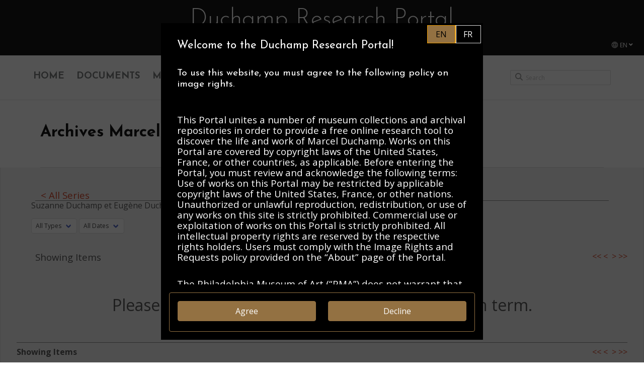

--- FILE ---
content_type: text/html
request_url: https://www.duchamparchives.org/amd/archive/collection/archives-marcel-duchamp/Photo_AlbumSD1_no.030/index.html
body_size: 13320
content:


<!DOCTYPE html>
<html class="no-js" xml:lang="en" lang="en">

<head>
  <meta charset="utf-8">
  <meta http-equiv="x-ua-compatible" content="ie=edge">
  <title>
    Archives Marcel Duchamp | 
Duchamp Research Portal</title>
  <meta name="description" content="">
  <meta name="viewport" content="width=device-width, initial-scale=1, shrink-to-fit=no">
  <meta name="version" content="1.0">

  <script async src="https://www.clarity.ms/tag/broyokccd9"></script>
  <script type="text/javascript"> 
    (
      function(c,l,a,r,i,t,y){ 
        c[a]=c[a]||function(){(c[a].q=c[a].q||[]).push(arguments)}; 
   })(window, document, "clarity", "script", "broyokccd9"); </script>

  <script>
const noneLanguage = 'en';

const localizedStrings = {
  
  'Duchamp Research Portal' : {
    'en': 'Duchamp Research Portal',
    'fr': 'Portail de Recherche Duchamp'
  },
  'museum object': {
    'en': 'museum object',
    'fr': 'collection du musée'
  },
  'document': {
    'en': 'document',
    'fr': 'document'
  },
  'Showing': {
    'en': 'Showing',
    'fr': 'Affichage'
  },
  'of': {
    'en': 'of',
    'fr': 'sur'
  },
  'results': {
    'en': 'results',
    'fr': 'des résultats'
  },
  'Items': {
    'en': 'Items',
    'fr': 'Items'
  },
  'View All': {
    'en': 'View All',
    'fr': 'Tous'
  },
  'Page': {
    'en': 'Page',
    'fr': 'Page'
  },
  'No results found.': {
    'en': 'No results found.',
    'fr': 'Aucun résultat trouvé.'
  },
  'Please try removing filters or try a different search term.': {
    'en': 'Please try removing filters or try a different search term.',
    'fr': 'Veuillez essayer de supprimer les filtres ou essayez un autre terme de recherche.'
  },
  'REFERENCES': {
    'en': 'REFERENCES',
    'fr': 'Réferences'
  },
  'REFERENCED IN': {
    'en': 'REFERENCED IN',
    'fr': 'Réferée en'
  },
  'TIME PERIOD': {
    'en': 'TIME PERIOD',
    'fr': "Période"
  },
  'DEPICTED': {
    'en': 'DEPICTED',
    'fr': 'Depictés'
  },
  'DEPICTED IN': {
    'en': 'DEPICTED IN',
    'fr': 'Depictés en'
  },
  'PEOPLE & ORGANIZATIONS': {
    'en': "PEOPLE & ORGANIZATIONS",
    'fr': "Personnes & Organisations"
  },
  'CLASSIFICATIONS': {
    'en': "CLASSIFICATIONS",
    'fr': "Classifiés"
  }
};

function localizedSort( locale ) {
  // Unicode-aware collated sorting, see https://developer.mozilla.org/en-US/docs/Web/JavaScript/Reference/Global_Objects/Intl/Collator
  return new Intl.Collator(locale, { sensitivity: 'base' } )
}

function localizedHref( href, locale ) {
  /* Returns href with locale appended smartly:
      - 'http://example.com/' -> 'http://example.com/${locale}/'
      - 'http://example.com' -> 'http://example.com/${locale}'
      - FIXME: 'http://example.com/index.html' -> 'http://example.com/${locale}/index.html'
      - FIXME: 'http://example.com/browse/#query="sup%20dood&filter.parent=an_id/with/slashes"
  */

  // Parse href and...
  // return `${domain}{path}/${locale}${hash}

  var newHref = '';
  
  if ( !href.includes('http') ) {
    const origin = window.location.origin;
    newHref = new URL( href, origin )
  } else {
    newHref = new URL( href );

  }

  if ( locale == noneLanguage ) {
    return newHref;
  } else if ( newHref.pathname.endsWith('/') ) {

    newHref.pathname = `${newHref.pathname}${locale}/`;
    return newHref;

  } else {

    newHref.pathname = `${newHref.pathname}/${locale}`
    return newHref;
    
  }

}

function langFromHTML() { return document.documentElement.lang; }

function gettext( str ) {
  
  const lang = langFromHTML();
  return localizedStrings[str][lang];

}  </script>

  <meta name="endpoint" content="https://DeQWPJsKTy:e4unDHzj2UtZqPav8@drp-final-sprint-2432985287.us-east-1.bonsaisearch.net:443">
  <meta name="index_name" content="drp-prod">

  <script>function getAppVersion(){var e=document.getElementsByTagName("meta");for(var t of e)if("version"===t.getAttribute("name"))return t.getAttribute("content")}function getEsUrl(){const e=document.querySelector('meta[name="endpoint"]'),t=document.querySelector('meta[name="index_name"]');return e&&t?`${e.content}/${t.content}/_search`:"https://duchamp-demo-5296433395.us-east-1.bonsaisearch.net/_search"}let version=getAppVersion();var pageSize=50,esUrl=getEsUrl();let fieldsWithBoosts=[`label.${langFromHTML()}^5`,"artist_label.agnostic^6",`item_type.${langFromHTML()}^5`,`abstract.${langFromHTML()}^3`,`description.${langFromHTML()}^3`,`material.${langFromHTML()}^3`,"location.text^3"];function sortByKey(e,t){return e.key<t.key?-1:1}function queryStringEscape(e){return e.includes('"')&&e.match(/\"/g).length%2!=0?e.replace(/"/,'\\"'):e}function searchQuery(e){var t=new URL(esUrl);const l=t.username,a=t.password,r="Basic "+btoa(`${l}:${a}`),s=new Headers({"Content-Type":"application/json"});var i=!1,o=t.href;""!==l&&""!==a&&(o=t.href.replace(`${l}:${a}`,""),s.append("Authorization",JSON.stringify(r)),i=!0);try{return fetch(o,{method:"POST",credentials:i?"include":"same-origin",mode:"cors",headers:s,body:JSON.stringify(e)}).then((e=>e.json()))}catch(e){alert(`We did not get a proper response from the endpoint! ${e}`)}}window.esQueries={buildFilterQuery:function(e,t="all",l="all",a="all",r="all",s="all",i=0,o=0,n="all",u="all",m=!1,c=0,g="title",d="asc",p=!1,h=null,f="",y="",b="",_=""){""===b&&(b=null),""!==t&&"all"!==t||(t=null),""!==_&&"all"!==_||(_=null),""!==l&&"all"!==l||(l=null),""!==a&&"all"!==a||(a=null),""!==r&&"all"!==r||(r=null),""!==s&&"all"!==s||(s=null),""!==n&&"all"!==n||(n=null),""!==u&&"all"!==u||(u=null),""!==f&&"all"!==f||(f=null),""!==y&&"all"!==y||(y=null);var v={};g&&d&&(v[g]={order:d}),Array.isArray(e)||(e=[e]);var q={from:c*pageSize,size:pageSize,query:{bool:{filter:[{terms:{type:e}}]}},post_filter:{bool:{must:[],must_not:[]}},sort:[v],aggs:{meta_type:{terms:{field:"type",exclude:"archive",size:10},aggs:{active:{filter:{bool:{must:[]}}}}},type:{terms:{field:`item_type.keyword_${langFromHTML()}`,size:500,order:{_key:"asc"}},aggs:{active:{filter:{bool:{must:[]}}}}},type_broad:{terms:{field:`item_type_hierarchy.broad_${langFromHTML()}`,size:500,order:{_key:"asc"}},aggs:{active:{filter:{bool:{must:[]}}}}},type_path:{terms:{field:`item_type_hierarchy.path_${langFromHTML()}`,size:500},aggs:{active:{filter:{bool:{must:[]}}}}},collection:{terms:{field:"collection",size:50},aggs:{active:{filter:{bool:{must:[]}}}}},artist:{terms:{field:"artist_label.keyword",exclude:"Duchamp, Marcel.*|Matisse, Jackie.*|Villon, Jacques.*|Duchamp-Villon, Raymond.*|Duchamp, Suzanne.*|Duchamp, Alexina.*|Duchamp, Magdeleine.*|Duchamp, Yvonne.*|Duchamp.*Lucie.*|Duchamp.*Eugène.*|Frédéric Nicolle, Émile.*",order:{_key:"asc"},size:3500},aggs:{active:{filter:{bool:{must:[]}}}}},featured_artist:{terms:{field:"artist_label.keyword",include:"Duchamp, Marcel.*|Matisse, Jackie.*|Villon, Jacques.*|Duchamp-Villon, Raymond.*|Duchamp, Suzanne.*|Duchamp, Alexina.*|Duchamp, Magdeleine.*|Duchamp, Yvonne.*|Duchamp.*Lucie.*|Duchamp.*Eugène.*|Frédéric Nicolle, Émile.*",order:{_key:"asc"},size:50},aggs:{active:{filter:{bool:{must:[]}}}}},institution:{terms:{field:"institution"},aggs:{active:{filter:{bool:{must:[]}}}}},date:{terms:{size:20,field:"timespan.decade"},aggs:{active:{filter:{bool:{must:[]}}}}}}};if(null!==b){console.log(`Query string in search is ${b}`);const e=langFromHTML();var F="icu_folded_english";"en"===e?F="icu_folded_english":"fr"===e&&(F="icu_folded_french"),q.query.bool.must=[{bool:{should:[{simple_query_string:{query:b,analyze_wildcard:!0,fields:fieldsWithBoosts,analyzer:F}},{simple_query_string:{query:b,default_operator:"AND",analyze_wildcard:!0,fields:["id","accession"]}}]}}]}if(p&&(q.size=1),m&&(q.post_filter.bool.must.push({exists:{field:"representation"}}),Object.keys(q.aggs).forEach((e=>{q.aggs[e].aggs.active.filter.bool.must.push({exists:{field:"representation"}})}))),null!==t&&null!==_){const e=`item_type_hierarchy.path_${langFromHTML()}`,l=`${_}//${t}`;q.post_filter.bool.must.push({term:{[e]:l}}),Object.keys(q.aggs).forEach((t=>{q.aggs[t].aggs.active.filter.bool.must.push({term:{[e]:l}})}))}else if(null!==t){const e=`item_type.keyword_${langFromHTML()}`;q.post_filter.bool.must.push({term:{[e]:t}}),Object.keys(q.aggs).forEach((l=>{q.aggs[l].aggs.active.filter.bool.must.push({term:{[e]:t}})})),q.aggs.type_path.terms.include=`.*//${t}`}else if(null!==_){const e=`item_type_hierarchy.broad_${langFromHTML()}`;q.post_filter.bool.must.push({term:{[e]:_}}),Object.keys(q.aggs).forEach((t=>{q.aggs[t].aggs.active.filter.bool.must.push({term:{[e]:_}})})),q.aggs.type_path.terms.include=`${_}//.*`}if(null!==l&&q.query.bool.filter.push({term:{classified_as:l}}),null!==a&&(q.post_filter.bool.must.push({term:{collection:a}}),Object.keys(q.aggs).forEach((e=>{q.aggs[e].aggs.active.filter.bool.must.push({term:{collection:a}})}))),null!==r&&q.query.bool.filter.push({term:{theme:r}}),null!==s)if("none"===s){let e={bool:{should:[{exists:{field:"timespan.begin_of_the_begin"}},{exists:{field:"timespan.end_of_the_end"}}]}};q.post_filter.bool.must_not.push(e),Object.keys(q.aggs).forEach((t=>{q.aggs[t].aggs.active.filter.bool.must.push(e)}))}else{let e={bool:{should:[{range:{"timespan.begin_of_the_begin":{gte:parseInt(s),lte:parseInt(s)+9}}},{range:{"timespan.end_of_the_end":{gte:parseInt(s)-9,lte:parseInt(s)}}}]}};q.post_filter.bool.must.push(e),Object.keys(q.aggs).forEach((t=>{q.aggs[t].aggs.active.filter.bool.must.push(e)}))}if(i>0||o>0){var z={bool:{should:[{range:{"timespan.begin_of_the_begin":{}}},{range:{"timespan.end_of_the_end":{}}}]}};i>0&&(z.bool.should[0].range["timespan.begin_of_the_begin"].gte=i,z.bool.should[1].range["timespan.end_of_the_end"].gte=i),o>0&&(z.bool.should[0].range["timespan.begin_of_the_begin"].lte=o,z.bool.should[1].range["timespan.end_of_the_end"].lte=o),q.post_filter.bool.must.push(z),Object.keys(q.aggs).forEach((e=>{q.aggs[e].aggs.active.filter.bool.must.push(z)}))}if(null!==n){var k=n;Array.isArray(k)||(k=[k]),q.post_filter.bool.must.push({terms:{"artist_label.keyword":k}}),Object.keys(q.aggs).forEach((e=>{q.aggs[e].aggs.active.filter.bool.must.push({terms:{"artist_label.keyword":k}})}))}return null!==u&&(q.post_filter.bool.must.push({term:{institution:u}}),Object.keys(q.aggs).forEach((e=>{q.aggs[e].aggs.active.filter.bool.must.push({term:{institution:u}})}))),null!==h&&(q.aggs.box={terms:{field:"container.box"}},q.aggs.folder={terms:{field:"container.folder"}},q.query.bool.filter.push({term:{hierarchy:h}})),null!==f&&q.query.bool.filter.push({term:{depicts:f}}),null!==y&&q.query.bool.filter.push({term:{related:y}}),q},archive_component:function({filters:e={type:"all",type_broad:"all",materials:"all",collection:"all",theme:"all",date:"all",dateBegin:0,dateEnd:0,artist:"all",institution:"all",images:!0},page:t=0,subquery:l="all",sortField:a="label.sort",sortOrder:r="asc"},s=!1){return this.buildFilterQuery("archive_component",e.type,e.materials,e.collection,e.theme,e.date,e.dateBegin,e.dateEnd,e.artist,e.institution,e.images,t,a,r,s,null,"","","",e.type_broad)},archive_children:function({filters:e={type:"all",materials:"all",collection:"all",theme:"all",date:"all",artist:"all",images:!1},page:t=0,subquery:l="all",sortField:a="label.sort",sortOrder:r="asc"},s=!1){var i=null;return"all"!==l&&(i=l),this.buildFilterQuery("archive_component",e.type,e.materials,e.collection,e.theme,e.date,0,0,e.artist,null,e.images,t,a,r,s,i)},art:function({filters:e={type:"all",materials:"all",theme:"all",date:"all",dateBegin:0,dateEnd:0,artist:"all",institution:"all",images:!0},page:t=0,subquery:l="all",sortField:a="label.sort",sortOrder:r="asc"},s=!1){var i=Object.assign({},e);s&&(i.images=!1,console.log(i));var o=this.buildFilterQuery("art",i.type,e.materials,null,e.theme,e.date,e.dateBegin,e.dateEnd,e.artist,e.institution,i.images,t,a,r,s,null,"");return delete o.aggs.artist.terms.exclude,o},search:function({filters:e={meta_type:"all",type:"all",materials:"all",collection:"all",theme:"all",date:"all",exhibition:"all",role:"all",dateBegin:0,dateEnd:0,artist:"all",images:!1,depicts:"",related:""},page:t=0,subquery:l="all",sortField:a="_score",sortOrder:r="desc",query_string:s=""},i=!1){var o=void 0===e.meta_type||"all"===e.meta_type?["archive_component","art"]:[e.meta_type],n=this.buildFilterQuery(o,e.type,null,null,null,e.date,e.dateBegin,e.dateEnd,e.artist,null,e.images,t,a,r,i,null,e.depicts,e.related,s);return delete n.aggs.artist.terms.exclude,n},personal:function({filters:e={type:"all",materials:"all",theme:"all",date:"all",artist:"all",images:!0,gokFilter:!1},page:t=0,subquery:l="all",sortField:a="label.sort",sortOrder:r="asc"},s=!1){return this.buildFilterQuery("personal",e.type,e.materials,null,e.theme,e.date,e.artist,e.images,t,a,r,e.gokFilter,s)},materials:function({filters:e={type:"all",materials:"all",theme:"all",date:"all",artist:"all",images:!0,gokFilter:!1},page:t=0,subquery:l="all",sortField:a="label.sort",sortOrder:r="asc"},s=!1){return this.buildFilterQuery("materials",e.type,e.materials,null,e.theme,e.date,e.artist,e.images,t,a,r,e.gokFilter,s)},library_list:function(e,t,l,a,r,s,i,o,n){return this.buildFilterQuery("library",e,t,null,l,a,r,null,s,i,o,n)},actor_list:function(e,t,l,a,r,s,i,o,n){return this.buildFilterQuery("actor",e,t,null,l,a,r,null,s,i,o,n)},searchObj:function(e,t,l,a,r,s,i,o,n){""!==a&&"all"!==a||(a=null),""!==l&&"all"!==l||(l=null),""!==t&&"all"!==t||(t=null),""!==r&&"all"!==r||(r=null);var u={};u[o]={order:n};var m={from:i*pageSize,size:pageSize,query:{bool:{should:[{match:{type:"personal"}},{match:{type:"art"}},{match:{type:"archive"}}],must_not:[{match:{type:"actor"}}],must:[{match:{label:{query:e,fuzziness:1}}}]}},sort:[u],aggs:{artist:{terms:{field:"artist_label.keyword",size:500}},timespan:{terms:{field:"timespan.begin_of_the_begin"}},theme:{terms:{field:"theme",size:500}},type:{terms:{field:"item_type",size:500}}}};return s&&m.query.bool.must.push({exists:{field:"representation"}}),null!==a&&m.query.bool.must.push({term:{item_type:a}}),null!==l&&m.query.bool.must.push({term:{theme:l}}),null!==t&&m.query.bool.must.push({range:{"timespan.begin_of_the_begin":{gte:parseInt(t),lte:parseInt(t)+9}}}),null!==r&&m.query.bool.must.push({term:{"artist_label.keyword":r}}),m},searchPeople:function(e){return{from:0,size:500,query:{bool:{must:[{match:{type:"actor"}},{match:{label:{query:e,fuzziness:1}}}]}}}},relationships:function({page:e}){},randomCollection:function(){return{from:0,size:8,query:{function_score:{random_score:{seed:Math.floor(1001*Math.random()+0)},query:{bool:{must:{terms:{type:["art","archive_component"]}},filter:{exists:{field:"representation"}}}}}},sort:[{_score:{order:"desc"}}]}}};</script>



  <link as="style" rel="preload" href="/assets/main.css">
  <link rel="stylesheet" href="/assets/main.css">

<!--   <link rel="preload" as="style" href="https://fonts.googleapis.com/css?family=Josefin+Sans:100,100i,300,300i,400,400i,600,600i,700,700i|Open+Sans:300,300i,400,400i,600,600i,700,700i,800,800i&display=swap" >
  <link href="https://fonts.googleapis.com/css?family=Josefin+Sans:100,100i,300,300i,400,400i,600,600i,700,700i|Open+Sans:300,300i,400,400i,600,600i,700,700i,800,800i&display=swap" rel="stylesheet">
 -->
  <link rel="preload" as="style" href="https://use.typekit.net/ahp2rcs.css">
  <link rel="stylesheet" href="https://use.typekit.net/ahp2rcs.css">

  <link rel="icon" href="/favicon.ico" sizes="any"><!-- 32×32 -->
  <link rel="icon" href="/icon.svg" type="image/svg+xml">
  <link rel="apple-touch-icon" href="/apple-touch-icon.png"><!-- 180×180 -->
  <!-- <link rel="manifest" href="/manifest.webmanifest"> -->

  <link rel="preconnect" href="https://www.googletagmanager.com">
  <link rel="preconnect" href="https://www.clarity.ms">
  <link rel="preconnect" href="https://iiif.duchamparchives.org">
  <link rel="preconnect" href="https://DeQWPJsKTy:e4unDHzj2UtZqPav8@drp-final-sprint-2432985287.us-east-1.bonsaisearch.net:443">

  <!-- Global site tag (gtag.js) - Google Analytics tag -->
  <script async src="https://www.googletagmanager.com/gtag/js?id=G-FS302G3NFB"></script>
  <script>
    window.dataLayer = window.dataLayer || [];
    function gtag(){dataLayer.push(arguments);}
    gtag('js', new Date());

    gtag('config', 'G-FS302G3NFB', { 'anonymize_ip': true });
  </script>

  <meta name="msvalidate.01" content="FE116D82B7AA8E0ED567335BE7368C62" />
</head>

<body>

  <header class="page-header">

    <a id="skippy" class="sr-only sr-only-focusable" href="#content">
      <div class="skiplink-container">
        <span class="skiplink-text">Skip to main content</span>
      </div>
    </a>

    <div class="page-header-h1">
      <h1>Duchamp Research Portal</h1>
    </div>
    <div class="container is-fluid"><div class="column is-12">
      <ul class="sites-nav">
        <li class="lang-toggle">
          <div class="dropdown">
            <div class="dropdown-trigger">
              <button class="button is-small" aria-haspopup="true" aria-controls="dropdown-menu6">
                                  <!-- FIXME: Pick span text EN based on LOCALE -->
                <img src="[data-uri]" class="lang-icon" alt="language"> <span>EN</span>&nbsp;<i class="fas fa-angle-down" aria-hidden="true"></i>
              </button>
            </div>
            <div class="dropdown-menu" id="dropdown-menu6" role="menu">
              <div class="dropdown-content">
                <a id='fr-lang' class="dropdown-item">
                  <!-- FIXME: Pick is-invisible by switching on LOCALE -->
                  <span class="icon is-small is-invisible" role="menuitem">
                    <i class="fas fa-check" aria-hidden="true"></i>
                  </span>
                  Français
                </a>
                <a id='en-lang' class="dropdown-item">
                  <span class="icon is-small " role="menuitem">
                    <i class="fas fa-check" aria-hidden="true"></i>
                  </span>
                  English
                </a>
              </div>
            </div>
          </div>
        </li>
        <li class="is-uppercase">Philadelphia Museum of Art</li>
        <li class="is-uppercase">Centre Pompidou</li>
        <li class="is-uppercase">Association Marcel Duchamp</li>
      </ul>
    </div></div>
  </header>


<div class="main-navigation">
  <div class="container is-fluid"><div class="column is-12 navbar-container">
    <nav class="navbar" role="navigation" aria-label="dropdown navigation">
      <div class="navbar-brand">
        <a href="
  /" class="navbar-item has-text-weight-semibold">HOME</a>
        <a role="button" class="navbar-burger" aria-label="menu" data-target="navMenu" aria-expanded="false">
          <span aria-hidden="true"></span>
          <span aria-hidden="true"></span>
          <span aria-hidden="true"></span>
        </a>

      </div>

      <div class="navbar-menu" id="navMenu">
        <div class="navbar-start">
          <div class="navbar-item has-dropdown is-hoverable">
            <a class="navbar-item has-text-weight-semibold" href="
  /archive/">
DOCUMENTS            </a>
          </div>
          <div class="navbar-item has-dropdown is-hoverable">
            <a class="navbar-item has-text-weight-semibold" href="
  /object/">
MUSEUM COLLECTIONS            </a>
          </div>
          <div class="navbar-item is-hoverable">
            <a class="navbar-item has-text-weight-semibold" href="
  /about/">
ABOUT            </a>
          </div>

        </div>
        <div class="navbar-end">
          <div class="navbar-item field">
            <div class="control">
              <img id="search-icon" src="[data-uri]" alt="search">
              <input class="input is-small nav-search" type="text" placeholder="Search" aria-labelledby="search-icon">
            </div>
          </div>

        </div>
      </div>


    </nav>
  </div></div>
</div>


<script>
document.addEventListener('DOMContentLoaded', () => {

  // Get all "navbar-burger" elements
  var $navbarBurgers = Array.prototype.slice.call(document.querySelectorAll('.navbar-burger'), 0);

  // Check if there are any navbar burgers
  if ($navbarBurgers.length > 0) {

    // Add a click event on each of them
    $navbarBurgers.forEach( el => {
      el.addEventListener('click', () => {

        // Get the target from the "data-target" attribute
        var target = el.dataset.target;
        var $target = document.getElementById(target);

        // Toggle the "is-active" class on both the "navbar-burger" and the "navbar-menu"
        el.classList.toggle('is-active');
        $target.classList.toggle('is-active');

      });
    });
  }

  function forwardToSearch(term){

    window.location = `${ localizedHref( '/search/', langFromHTML() ) }?s=${encodeURIComponent(term)}`;
      
  }

  document.getElementById('search-icon').addEventListener("click", function(event) {
    let term = document.getElementsByClassName('nav-search')[0].value;
    forwardToSearch(term);
  })

  document.getElementsByClassName('nav-search')[0].addEventListener("keyup", function(event) {

    if (event.keyCode === 13) {

      let term = document.getElementsByClassName('nav-search')[0].value;
      forwardToSearch(term);
      event.preventDefault();

    }

  });

});

</script>
  <main>

    <a class="content-anchor" id="content"></a>









<section class="section" style="padding-bottom: 0;">
  
  <div class="container is-fluid">  
    <div class="tombstone-label is-size-3 has-text-weight-semibold">Archives Marcel Duchamp, 1912-Present</div>
  </div>
  
  <div class="container is-fluid">

    <div class="tabs is-centered is-boxed secton-tabs">
      <ul>

        <li id="tab-contents" class="is-active active-tab has-text-weight-semibold">
          <a data-target="section-archive-contents" href="#detail"> 
            <span>Contents</span>
          </a>
        </li>

        <li id="tab-description" class="has-text-weight-semibold">
          <a data-target="section-archive-description" href="#section-archive-description">
            <span>Description</span>
          </a>
        </li>

        

      </ul>
    </div>

  </div>

</section>
<section>

  <div>

    <div class="section-body">

      <div class="container is-fluid">
      <div class="section-container" id="section-archive-description" style="display: none;">



        <div class="columns">
          <div class="column is-three-quarters content">

            <div class=""><h2>SCOPE AND CONTENT NOTE</h2></div>
            <div class="is-size-7 archives-descriptive-text">
              <p>Conservée par l'Association Marcel Duchamp, les Archives Marcel Duchamp forment une collection ouverte, qui regroupe un ensemble de pièces de provenance familiale, essentiellement préservé par la sœur de l'artiste, Suzanne Duchamp (1889-1963), puis par son épouse Alexina « Teeny », Duchamp (1906-1995), et ensuite étoffé par sa belle-fille, Jacqueline Matisse-Monnier (1931-2021).</p><p>La collection comprend une série relativement importante de photographies (1892-1968) : des portraits de Marcel Duchamp seul ou en groupe, parfois aux côtés de ses œuvres (1892-1968) ; mais aussi des photographies issues des albums de famille (1870-1948) et de ceux constitués par Suzanne Duchamp (1905-1960).</p><p>Alexina Duchamp compila également des « scrapbooks » ou albums de presse (1949-1965), et rassembla une documentation imprimée significative, concernant les expositions, événements et publications relatifs à Marcel Duchamp -- que sa fille Jacqueline enrichit au fur et à mesure des années. Outre nombre de catalogues, on trouvera ainsi une série d'invitations ou annonces d'expositions, colloques, et articles de presse généraliste ou spécialisée (coupures originales ou photocopies) classés chronologiquement.</p><p>Les Archives Marcel Duchamp sont en cours de digitalisation, et seront progressivement incorporées au Portail. Une partie de la correspondance (1910-1968), en grande majorité postérieure à 1950, a également survécu : lettres envoyées à Gabrielle et Jacques Villon, ou bien à Suzanne et Jean Crotti ; lettres d'amis et de collaborateurs, reçues par l'artiste et mises à l'abri par Alexina Duchamp.</p><p>Deux autres séries thématiques se distinguent enfin, consacrées à la Pataphysique et aux échecs. La première rassemble des revues et publications internes (1950-2005), depuis les Cahiers du Collège de Pataphysique jusqu'à l'Ouvroir de photographie potentielle. La seconde contient des notations de parties d'échecs jouées par Marcel Duchamp (manuscrites et imprimées), et quelques articles sur le même sujet (1933-1999).</p><p>Les collections non inventoriées d'Émile Frédéric Nicolle, le grand-père de Marcel Duchamp (1830-1894), de Jacques Villon (pseudonyme de Gaston Émile Duchamp, 1875-1963) et de Suzanne Duchamp (1889-1963) sont en cours de traitement et seront elles-aussi intégrées au Portail de recherche Duchamp.</p>
            </div>
            <br><br>



            <hr class="archives-hr">

            <div class=""><h2>ADMINISTRATIVE INFORMATION</h2></div>

            <dl class="tombstone">
              <div>
                <dt class="has-text-grey-light has-text-weight-semibold is-size-7">Repository</dt>
                <dd>  
                  <span class="has-text-weight-normal is-size-7">Association Marcel Duchamp</span>
                </dd>
              </div>
              <div>
                <dt class="has-text-grey-light has-text-weight-semibold is-size-7">Preferred Citation</dt>
                <dd>  
                  <span class="has-text-weight-normal is-size-7">&lt;p&gt;Archives Marcel Duchamp, [série], [description de l&#39;objet et date], Association Marcel Duchamp, Paris&lt;/p&gt;</span>
                </dd>
              </div>
          
  
            </dl>





            <div class=""><h2>RELATED MATERIAL</h2></div>
            <div class="is-size-7">
              
            </div>


          </div>
          <div class="column">

            
            <dl class="tombstone">


              <div>
                <dt class="has-text-grey-light has-text-weight-semibold is-size-7">Quantity</dt>
                <dd class="has-text-weight-semibold is-size-7">  
                  1 meter
                </dd>
              </div>

              <div class="has-text-weight-semibold is-size-7">
                <a href="" target="_blank">Full Finding Aid</a>
              </div>

            </dl>

           <!--  <div class="about-label"><span class="is-size-5 has-text-weight-bold has-text-grey-dark">FEATURED ITEMS</span></div>
            <div class="about-label">[What are featured items?]</div>


            <div class="about-label"><span class="is-size-5 has-text-weight-bold has-text-grey-dark">ACCESS TERMS</span></div>
            <div>


            </div>
 -->
          </div>
        </div>


      </div>
      <div class="section-container" id="section-archive-contents" style="margin-top: 12px;">

        <div class="columns archives-header about-content">
          <div class="column is-three-fifths archives-header"><div><a href="
  https://data.duchamparchives.org/amd/archive/collection/archives-marcel-duchamp" id="section-archive-series-details-back">< All Series</a></div></div>
          <div class="column archives-header">

          </div>
        </div>

        <hr class="archives-hr-series">

        <div class="columns about-content">
          <div class="column is-three-fifths">
            
            <div class="about-content-more">
              <div id="section-archive-series-details-title" class="">Suzanne Duchamp et Eugène Duchamp [?] à la plage</div>
              
              <div class="field">                
                <div class="control">
                  <!-- <span class="has-text-weight-semibold is-size-7">Filters:</span> -->
                  <div class="select is-small filter-select">
                    <select id="filter-type" aria-labelledby="filter-type">
                      <option value="all">All Types</option>
                    </select>
                  </div>
                  <div class="select is-small filter-select">
                    <select id="filter-date" aria-labelledby="filter-date">
                      <option value="all">All Dates</option>
                    </select>
                  </div>       
                                  
                </div>
              </div>


              <div id="section-archive-series-details-abstract" class="is-size-7"></div>
            </div>
          </div>
          <div class="column">

          </div>
        </div>

        <div class="is-clearfix">
          <span class="is-pulled-left" id="section-archive-series-details-count" style="padding-left: 2em;">Showing Items</span>
          <span class="is-pulled-right is-size-6" style="user-select: none;">&nbsp;<a class="section-archive-landing-nav-first" class="has-text-weight-semibold">&lt;&lt;</a>&nbsp;<a class="section-archive-landing-nav-previous" class="has-text-weight-semibold">&lt;</a>&nbsp;<span class="section-art-landing-nav-pages"></span>&nbsp;<a class="section-archive-landing-nav-next" class="has-text-weight-semibold">&gt;</a>&nbsp;<a class="section-archive-landing-nav-last" class="has-text-weight-semibold">&gt;&gt;</a></span>

        </div>
        <br  class="is-clearfix">

        <div id="section-landing-items" class="">

        </div>
          <hr class="section-archive-landing-hr">
          <div class="is-clearfix">
            <span class="is-pulled-left is-size-7 has-text-weight-semibold section-art-landing-count">Showing Items</span>

            <span class="is-pulled-right is-size-6" style="user-select: none;">&nbsp;<a class="section-archive-landing-nav-first" class="has-text-weight-semibold">&lt;&lt;</a>&nbsp;<a class="section-archive-landing-nav-previous" class="has-text-weight-semibold">&lt;</a>&nbsp;<span class="section-art-landing-nav-pages"></span>&nbsp;<a class="section-archive-landing-nav-next" class="has-text-weight-semibold">&gt;</a>&nbsp;<a class="section-archive-landing-nav-last" class="has-text-weight-semibold">&gt;&gt;</a></span>

      </div>
    </div>
  </div>

  </div>

</section>

<script src="/assets/filterbox.js"></script>
<script src="/assets/results.js"></script>
<script src="/assets/archives_collection.js"></script>
 
<script type="text/javascript">

  const filterConfig = {

    filter_container: '',
    results_container: "section-landing-items", 
    first_id: 'section-archive-landing-nav-first', 
    prev_id: 'section-archive-landing-nav-previous', 
    next_id: 'section-archive-landing-nav-next', 
    last_id: 'section-archive-landing-nav-last', 
    grid_view_id: 'section-archive-series-details-view-grid',
    list_view_id: 'section-archive-series-details-view-list',
    type: 'archive_children',
    subquery: 'amd/archive/component/Photo_AlbumSD1_no.030',
    filters: { images: false },
    alwaysCount: true

  };

  document.addEventListener('DOMContentLoaded', () => {

    filterbox( filterConfig );

  });

</script>











  </main>


<footer class="footer">
  <div class="content has-text-centered">
    <div class="copyright">
      <p>All works on this site are protected by copyright laws of the United States, France, or other countries, as applicable, or may bear certain restrictions on their respective use. All intellectual property rights are reserved by the respective rights holders. Users must comply with the Image Rights and Requests policy provided on the <a href= "https://www.duchamparchives.org/about/" target="_blank">About page</a> of this Portal.<br/><strong>Site version</strong>: 1.0</p>
    </div>
  </div>
</footer>


<div class="modal" id="intercept">
  <div class="modal-background"></div>
  <div class="modal-content">
    
    <div class="tabs is-toggle is-pulled-right">
      <ul>
        <li id="enToggle" class="is-active">
          <a href="/">
            <span>EN</span>
          </a>
        </li>
        <li id="frToggle">
          <a href="/fr">
            <span>FR</span>
          </a>
        </li>
      </ul>
    </div>

    <div id="firstPage" class="is-hidden">

      <h1>Welcome to the Duchamp Research Portal!</h1>
      <h2>To use this website, you must agree to the following policy on image rights.</h2>

      <div class="disclaim-scrollable-area" tabindex="0">

    
<p>This Portal unites a number of museum collections and archival repositories in order to provide a free online research tool to discover the life and work of Marcel Duchamp. Works on this Portal are covered by copyright laws of the United States, France, or other countries, as applicable. Before entering the Portal, you must review and acknowledge the following terms:
Use of works on this Portal may be restricted by applicable copyright laws of the United States, France, or other nations. Unauthorized or unlawful reproduction, redistribution, or use of any works on this site is strictly prohibited. Commercial use or exploitation of works on this Portal is strictly prohibited. All intellectual property rights are reserved by the respective rights holders. Users must comply with the Image Rights and Requests policy provided on the “About” page of the Portal. </p>

<p>The Philadelphia Museum of Art (“PMA”) does not warrant that use of the works and content displayed in this Portal will not infringe the rights of third parties. Please note that users are responsible for determining whether their use is fair and compliant with applicable copyright laws. PMA shall not be responsible for and disclaims any and all liability for loss, liability, damage of any kind, injury, or expense of any nature which may be suffered by any user or any third party directly or indirectly arising from their access to and use of this Portal and its contents. </p>

<p>By accessing this Portal, you agree to be bound by these terms and restrictions. If you do not agree, do not access this Portal.</p>

<h2 id="outsidePrivacy">Privacy and Cookies Notice</h2>
<p>This Portal is administered by PMA.  PMA uses cookies to provide and improve services on this Portal. By accessing this Portal, you agree to be bound by <a href= "https://www.philamuseum.org/webpolicies" target="_blank">PMA’s Terms of Use and Cookie Policy</a>. If you do not agree, do not access this Portal.</p>      </div>

      <div class="card">
        <div class="card-content">
          <div class="">
            <div class="columns">
              <div class="column">
                <button class="button" id="agreePath">Agree</button>
              </div>
              <div class="column">
                <button class="button" id="disagreePath">Decline</button>
              </div>
            </div>
          </div>
        </div>
      </div>

    </div>

    <div id="pageDenied" class="is-hidden">

      <p>This web site can only be used by those who agree to the image rights policy.</p>
      
      <p>Goodbye!</p>

    </div>

  </div>
</div>

<script>

function trapFocus(element) {
  var focusableEls = element.querySelectorAll('a[href]:not([disabled]), button:not([disabled]), textarea:not([disabled]), input[type="text"]:not([disabled]), input[type="radio"]:not([disabled]), input[type="checkbox"]:not([disabled]), select:not([disabled])'),
      firstFocusableEl = focusableEls[0];  
      lastFocusableEl = focusableEls[focusableEls.length - 1];
      KEYCODE_TAB = 9;

  element.addEventListener('keydown', function(e) {
      var isTabPressed = (e.key === 'Tab' || e.keyCode === KEYCODE_TAB);

      if (!isTabPressed) { 
          return; 
      }

      if ( e.shiftKey ) /* shift + tab */ {
          if (document.activeElement === firstFocusableEl) {
              lastFocusableEl.focus();
              e.preventDefault();
          }
      } else /* tab */ {
          if (document.activeElement === lastFocusableEl) {
              firstFocusableEl.focus();
              e.preventDefault();
          }
      }

  });
}

if (window.location.href.includes('/fr/')) {
  document.getElementById("enToggle").classList.remove("is-active");
  document.getElementById("frToggle").classList.add("is-active");
}

function localizePage(e){

  e.preventDefault();

  var href = window.location.href;
  var newHref = "";

  if ( window.location.href.includes('/fr/') ) {
    newHref = window.location.href.replace("/fr/", "");
  } else {
    newHref = localizedHref( href, 'fr' );
  }

  window.location = newHref;

}

document.querySelector("#enToggle a").addEventListener('click', localizePage);
document.querySelector("#frToggle a").addEventListener('click', localizePage);

var agree = getCookie("agree");

if (agree !== "true") {
  document.getElementById("intercept").classList.add("is-active");
  document.documentElement.classList.add("is-clipped");
  document.querySelector('#enToggle a').focus();
  trapFocus(document.getElementById('intercept'));
}

if (agree === "false")
  document.getElementById("pageDenied").classList.remove("is-hidden");
else
  document.getElementById("firstPage").classList.remove("is-hidden");

function setCookie(cname, cvalue, exdays) {
  var d = new Date();
  d.setTime(d.getTime() + (exdays*24*60*60*1000));
  var expires = "expires="+ d.toUTCString();
  document.cookie = cname + "=" + cvalue + ";" + expires + ";path=/";
}

function getCookie(cname) {
  var name = cname + "=";
  var decodedCookie = decodeURIComponent(document.cookie);
  var ca = decodedCookie.split(';');
  for(var i = 0; i <ca.length; i++) {
    var c = ca[i];
    while (c.charAt(0) == ' ') {
      c = c.substring(1);
    }
    if (c.indexOf(name) == 0) {
      return c.substring(name.length, c.length);
    }
  }
  return "";
}

document.getElementById("agreePath").addEventListener('click', function(e){

  document.getElementById("firstPage").classList.add("is-hidden");
  document.getElementById("intercept").classList.remove('is-active');
  document.documentElement.classList.remove("is-clipped");
  trapFocus(document);

  agree = "true";
  setCookie("agree", agree, 7);

});

document.getElementById("disagreePath").addEventListener('click', function(e){

  document.getElementById("firstPage").classList.add("is-hidden");
  document.getElementById("pageDenied").classList.remove('is-hidden');

});

</script>
  <!-- FIXME: May be needed for archive children?   <script src="/assets/ui.js"></script> -->
  
  <script>

  function bindLanguageButtons() {

    var frButton = document.getElementById('fr-lang');
    frButton.onclick = (event) => {

      if ( window.location.href.includes('/fr/') ) { // We're already on the french page
        return 
      } else {
        const href = window.location.href;
        const newHref = localizedHref( href, 'fr' );
        console.log( newHref );
        window.location = newHref
      }

    }

    var enButton = document.getElementById('en-lang');
    enButton.onclick = (event) => {

      if ( window.location.href.includes('/fr/') ) { // We're on the french page so change

        const newLocation = window.location.href.replace( '/fr/' , '/' );
        console.log(newLocation)
        window.location = newLocation;

      } else {
        return
      }

    }
  } 

  document.addEventListener('DOMContentLoaded', () => {

    bindLanguageButtons();

    var dropdown = document.querySelector('.dropdown'),
        body = document.querySelector('body'),
        cardWrap = document.querySelector('.card-wrap');

    document.addEventListener('click', function(event) {
      dropdown.classList.remove('is-active');
    })

    dropdown.addEventListener('click', function(event) {
      event.stopPropagation();
      dropdown.classList.toggle('is-active');
    });

  })

  </script>

</body>

</html>

--- FILE ---
content_type: text/javascript
request_url: https://www.duchamparchives.org/assets/archives_collection.js
body_size: 2050
content:
function closeElementAndChildren(e){e.querySelectorAll(".archives-expand-img").forEach((e=>{if(e.classList.contains("archives-expand-img-open")){e.classList.remove("archives-expand-img-open");const t=e.dataset.target;document.querySelectorAll(`[data-parent="${t}"]`).forEach((e=>{closeElementAndChildren(e)}))}})),e.style.display="none"}Array.range=function(e){return Array.apply(null,Array(e)).map(((e,t)=>t))},document.addEventListener("DOMContentLoaded",(function(){Array.prototype.slice.call(document.querySelectorAll(".tabs li a"),0).forEach((function(e){e.addEventListener("click",(function(t){t.preventDefault(),Array.prototype.slice.call(document.querySelectorAll(".tabs li a"),0).forEach((function(e){e.parentNode.classList.remove("is-active"),e.parentNode.classList.remove("active-tab")})),Array.prototype.slice.call(document.querySelectorAll(".section-container"),0).forEach((function(e){e.style.display="none"}));var n=e.dataset.target;document.getElementById(n).style.display="block",e.parentNode.classList.add("is-active"),e.parentNode.classList.add("active-tab")}))})),document.querySelectorAll(".archives-expand-img").forEach((function(e){e.addEventListener("click",(function(t){var n=!1;e.classList.contains("archives-expand-img-open")?e.classList.remove("archives-expand-img-open"):(n=!0,e.classList.add("archives-expand-img-open")),document.querySelectorAll('[data-parent="'+e.dataset.target+'"]').forEach((function(e){n?e.style.display="flex":closeElementAndChildren(e)}))}))})),""===window.location.hash?(document.getElementById("section-archive-description").style.display="none",document.getElementById("section-archive-contents").style.display="block"):"#detail"===window.location.hash&&(document.getElementById("section-archive-description").style.display="none",document.getElementById("section-archive-contents").style.display="block",document.getElementById("tab-description").classList.remove("is-active"),document.getElementById("tab-description").classList.remove("active-tab"),document.getElementById("tab-contents").classList.add("is-active"),document.getElementById("tab-contents").classList.add("active-tab"))}));

--- FILE ---
content_type: text/javascript
request_url: https://www.duchamparchives.org/assets/filterbox.js
body_size: 13186
content:
const metaTypeLabels={art:{en:"Museum Collections",fr:"Collections muéales"},archive_component:{en:"Documents",fr:"Documents"}};function populateSelectWith({buckets:t,in_id:e,text_formatter:r=null,value_formatter:n=null}){var a=document.getElementById(e);for(i=0;i<a.options.length;i++)"all"!==a.options[i].value&&a.remove(i);for(let e of t){var s=document.createElement("option");s.textContent=null!=r?r(e):e.key,s.value=null!=n?n(e):e.key,a.appendChild(s)}}function sortByKey(t,e){return t.key<e.key?-1:1}var mockParam="";function paramsToObjects(t){var e=[];for(let i of t){let t=decodeURIComponent(i.split("=")[0]);var r=decodeURIComponent(i.split("=")[1]);switch(t){case"filters.images":case"filters.transcripts":case"gokFilter":r=Boolean(r);break;case"maxPages":case"page":case"pageSize":case"totalHitCount":r=Number(r)}var n={};n[t]=r,e.push(n)}return e}function getParams(){const t=window.location.hash.replace("#","",1);if(""===t||void 0===t)return;const e=t.split("&").filter((t=>t.includes("=")));var r=e.filter((t=>t.startsWith("filters."))).map((t=>t.replace("filters.","")));r=(r=paramsToObjects(r)).reduce(((t,e)=>Object.assign(t,e)),{});var n=paramsToObjects(e.filter((t=>!t.startsWith("filters."))));return(n=n.reduce(((t,e)=>Object.assign(t,e)),{})).filters=r,n}function objectToKeys(t,e=Object.keys(defaultFilterSettings)){return Object.keys(t).filter((t=>e.includes(t))).flatMap((e=>{if("object"==typeof t[e]){var r=[];for(let n of Object.keys(t[e]))""===t[e][n]&&""===t[e][n]||r.push(`${e}.${n}=${encodeURIComponent(t[e][n])}`);return r}if(""!==t[e])return`${e}=${encodeURIComponent(filterSettings[e])}`}))}function setParams(t,e=!1){const r=objectToKeys(t).join("&");window.location.hash.replace("#","",1)!==r&&history.pushState(t,"Duchamp Research Portal",`#${r}`)}function setState(t,e=!0){if(null!=t.filters&&null!=window.filterSettings.filters){const e=Object.assign({},window.filterSettings.filters);Object.assign(window.filterSettings,t),window.filterSettings.filters=e,Object.assign(window.filterSettings.filters,t.filters)}else Object.assign(window.filterSettings,t);e&&setParams(getState())}function getState(){var t=Object.assign({},window.filterSettings);return t.filters=Object.assign({},window.filterSettings.filters),t}function firstButton(t,e){setState({page:0}),requery(t),e.preventDefault()}function prevButtonHandler(t,e){const r=getState().page-1;(t=>0)&&(setState({page:r}),requery(t)),e.preventDefault()}function nextButtonHandler(t,e){const r=getState().page+1;r<getState().maxPages&&setState({page:r}),requery(t),e.preventDefault()}function lastButton(t,e){setState({page:getState().maxPages-1}),requery(t),e.preventDefault()}function listViewButton(t,e){"grid"===window.filterSettings.mode&&(window.filterSettings.mode="list",requery(t)),e.preventDefault()}function gridViewButton(t,e){"list"===window.filterSettings.mode&&(window.filterSettings.mode="grid",requery(t)),e.preventDefault()}function filterChanged(t,e){var r={};for(let e of t.with_ids){let t=document.getElementById(`filter-${e}`);"images"===e||"transcripts"===e?t.checked?r[e]=!0:r[e]=!1:t.value&&(r[e]=t.value)}setState({page:0,filters:r}),requery(t),e.preventDefault()}function imageCheckbox(t,e){document.getElementById("filter-images").checked?setState({filters:{images:!0}}):setState({filters:{images:!1}}),requery(t),e.preventDefault()}function sortByButton(t,e){document.getElementById("filter-sort").value&&(setState({sortField:document.getElementById("filter-sort").value}),requery(t),e.preventDefault())}function subqueryButton(t,e){var r=e.target.dataset.filter;if(null==r){r=e.target.closest("a").dataset.filter}setState({subquery:r,page:0,filters:defaultFilterSettings.filters}),requery(t,!0,!1)}function sortToggleButton(t,e){"asc"===window.filterSettings.sortOrder?(document.getElementById("search-interface-sort-toggle").style.transform="rotate(180deg)",window.filterSettings.sortOrder="desc"):(document.getElementById("search-interface-sort-toggle").style.transform="none",window.filterSettings.sortOrder="asc"),requery(t),e.preventDefault()}function bindControls({with_ids:t,first_id:e,prev_id:r,next_id:n,last_id:i,grid_view_id:a,list_view_id:s,results_container:o,type:l}){const c={with_ids:t,results_container:o,type:l};document.querySelectorAll(`.${e}`).forEach((t=>{t.addEventListener("click",(t=>{firstButton(c,t)}))})),document.querySelectorAll(`.${n}`).forEach((t=>{t.addEventListener("click",(t=>{nextButtonHandler(c,t)}))})),document.querySelectorAll(`.${r}`).forEach((t=>{t.addEventListener("click",(t=>{prevButtonHandler(c,t)}))})),document.querySelectorAll(`.${i}`).forEach((t=>{t.addEventListener("click",(t=>{lastButton(c,t)}))})),document.querySelectorAll(`.${a}`).forEach((t=>{t.addEventListener("click",(t=>{gridViewButton(c,t)}))})),document.querySelectorAll(`.${s}`).forEach((t=>{t.addEventListener("click",(t=>{listViewButton(c,t)}))})),document.querySelectorAll(".filter-select").forEach((function(t){t.addEventListener("change",(t=>{filterChanged(c,t)}))}));var u=document.getElementById("filter-images");null!=u&&u.addEventListener("change",(t=>{imageCheckbox(c,t)}));var d=document.getElementById("filter-sort");null!=d&&d.addEventListener("change",(t=>{sortByButton(c,t)}));var g=document.getElementById("search-interface-sort-toggle");null!=g&&g.addEventListener("click",(t=>{sortToggleButton(c,t)}));var f=document.getElementById("tab-all");null!=f&&f.addEventListener("click",(t=>{subqueryButton(c,t)}));var m=document.getElementById("tab-gok-click");null!=m&&m.addEventListener("click",(t=>{subqueryButton(c,t)}));var p=document.getElementById("tab-all-click");null!=p&&p.addEventListener("click",(t=>{subqueryButton(c,t)}));var y=document.getElementById("tab-other-click");null!=y&&y.addEventListener("click",(t=>{subqueryButton(c,t)}))}function doFiltersAndCounts(t,e,r=!0){const n=langFromHTML();for(let r in e.aggregations)if(t.includes(r))if("meta_type"===r){var i=e.aggregations[r].buckets.sort(localizedSort(n).compare);i=i.filter((t=>"archive"!==t.key));const t=langFromHTML();console.log(t),metaTypeFormatter=e=>`${metaTypeLabels[e.key][t]}`,populateSelectWith({buckets:i,in_id:`filter-${r}`,text_formatter:metaTypeFormatter})}else if("date"===r){const t=e.aggregations.date.buckets.map((t=>{if(!isNaN(t.key_as_string)){const e=parseInt(t.key_as_string);return(10*Math.floor(e/10)).toString()}})).filter(((t,e,r)=>r.indexOf(t)===e)).sort(localizedSort(n).compare).reverse();textFormatter=t=>`${t}s`,valueFormatter=t=>`${t}`,populateSelectWith({buckets:t,in_id:`filter-${r}`,text_formatter:textFormatter,value_formatter:valueFormatter})}else if("type"===r){const t=e.aggregations[r].buckets.map((t=>t.key.toLowerCase())).sort(localizedSort(n).compare);textFormatter=t=>`${t}`,valueFormatter=t=>`${t}`,console.log(t),populateSelectWith({buckets:t,in_id:`filter-${r}`,text_formatter:textFormatter,value_formatter:valueFormatter})}else{populateSelectWith({buckets:e.aggregations[r].buckets.sort(((t,e)=>localizedSort(n).compare(t.key,e.key))),in_id:`filter-${r}`})}r&&doCounts(e)}function initFiltersAndCounts({type:t,filter_list:e,subquery:r="all",count:n=!0}){const i=esQueries[t]({subquery:r},aggregation=!0);esQuery(i,(function(t){for(let n in t.aggregations)if(e.includes(n))if("date"===n){var r=[];t.aggregations.date.buckets.forEach((t=>{if(!isNaN(t.key_as_string)){const e=parseInt(t.key_as_string),n=10*Math.floor(e/10);r.includes(n)||r.push(n)}})),r=r.sort(((t,e)=>e-t)),textFormatter=t=>`${t}s`,valueFormatter=t=>`${t}`,populateSelectWith({buckets:r,in_id:`filter-${n}`,text_formatter:textFormatter,value_formatter:valueFormatter})}else{populateSelectWith({buckets:t.aggregations[n].buckets.sort(sortByKey),in_id:`filter-${n}`})}if(n){var i=document.getElementById("art-landing-art-count");null!=i&&(i.textContent="("+t.hits.total+")");var a=document.getElementById("art-landing-art-count-gok");if(null!=a){const e=t.aggregations.artist_is_gok.buckets[0].doc_count;a.textContent=`(${e})`}var s=document.getElementById("art-landing-art-count-other");if(null!=s){const e=t.aggregations.type.buckets.find((t=>"Photographs"===t.key));s.textContent=`(${e.doc_count})`}}setState(defaultFilterSettings),window.filterSettings.totalHitCount=parseInt(t.hits.total),window.filterSettings.page=0,window.filterSettings.maxPage=Math.ceil(t.hits.total/window.filterSettings.pageSize)}))}function doCounts(t){var e=document.getElementById("art-landing-art-count");null!=e&&(e.textContent="("+t.hits.total+")");var r=document.getElementById("art-landing-art-count-gok");if(null!=r){const e=t.aggregations.artist_is_gok.buckets[0].doc_count;r.textContent=`(${e})`}var n=document.getElementById("art-landing-art-count-other");if(null!=n){const e=t.aggregations.type.buckets.find((t=>"Photographs"===t.key));n.textContent=`(${e.doc_count})`}}const defaultFilterSettings={subquery:"all",filters:{materials:"",type:"",theme:"",artist:"",collection:"",date:"",dateBegin:0,dateEnd:0,institution:"",images:!0,transcripts:!1,hierarchy:""},sortField:"label.sort",sortOrder:"asc",gokFilter:!1,mode:"grid",page:0,pageSize:50,maxPage:0,totalHitCount:0,query_string:""};function requery({with_ids:t,results_container:e,type:r},n=!1,i=!1){var a=document.getElementById(e);a.innerHTML="";var s=getState();let o=esQueries[r](s);return new Promise(((l,c)=>{searchQuery(o).then((o=>{if(n&&doFiltersAndCounts(t,o,i),0==o.hits.total){for(let e of t)o.aggregations={},o.aggregations[e]=[];a.innerHTML=`<p class="has-text-centered is-size-2">${gettext("No results found.")}</p><p class="has-text-centered is-size-3">${gettext("Please try removing filters or try a different search term.")}</p>`}for(let e of t)if(e in o.aggregations){if("images"===e||"transcripts"===e)continue;o.aggregations[e].buckets.map((t=>t.key));let t=document.getElementById(`filter-${e}`);if(null==t)continue;for(let r of t.options)r.selected&&(r.selected=!1),"gok"==s.subquery&&"artist"===e&&"Georgia O'Keeffe"===r.value&&(r.selected=!0),"photographs"==s.subquery&&"type"===e&&"Photographs"===r.value&&(r.selected=!0),null!=s.filters&&r.value===s.filters[e]&&(r.selected=!0)}let c=o.hits.total>0?s.page+1:0;var u=Math.ceil(o.hits.total/s.pageSize);setState({maxPages:u},doParams=!1);var d=s.page*pageSize+o.hits.hits.length,g=s.page*pageSize;o.hits.total>0&&0==g&&(g=1),document.querySelectorAll("#section-search-search-text-label").forEach((t=>{t.textContent=s.query_string})),document.querySelectorAll(".section-art-landing-count").forEach((function(t){null!=t&&(t.textContent=`${gettext("Showing")} ${g}-${d} ${gettext("of")} ${o.hits.total} ${gettext("results")} (${gettext("Page")} ${c}/${u})`)}));var f=document.getElementById("section-archive-series-details-count");if(null!=f){const t=o.hits.total;f.textContent=`${gettext("Showing")} ${t} ${gettext("Items")}`}document.querySelectorAll(".section-art-landing-nav-pages").forEach((function(n){n.innerHTML="",pagination(c,u).forEach((function(i){var a;"..."!=i?((a=document.createElement("a")).textContent=i,n.appendChild(a),a.addEventListener("click",(function(n){setState({page:parseInt(n.target.innerHTML)-1}),requery({with_ids:t,results_container:e,type:r})}))):((a=document.createElement("span")).textContent=i,n.appendChild(a))}))})),"grid"===s.mode?buildGrid(o.hits.hits,a):buildList(o.hits.hits,a),l(o)}))}))}function filterbox({filter_container:t,results_container:e,first_id:r,prev_id:n,next_id:i,last_id:a,grid_view_id:s,list_view_id:o,type:l,subquery:c="all",filters:u={},mode:d="grid",query_string:g="",sortField:f="",sortOrder:m=""}){const p={art:["type","date","artist","institution","images"],materials:["type","date","artist","images"],personal:["type","materials","date","artist","images"],archive_component:["type","collection","date","artist","institution","images"],archive_children:["type","date"],search:["meta_type","type","date","artist","images"]}[l];bindControls({with_ids:p,first_id:r,prev_id:n,next_id:i,last_id:a,grid_view_id:s,list_view_id:o,results_container:e,type:l});const y=getParams();window.filterSettings={filters:{}},setState(Object.assign({},defaultFilterSettings),doParams=!1),setState({filters:u,with_ids:p,results_container:e,mode:d},doParams=!1),void 0!==f&&""!==f&&null!=m&&""!==m&&setState({sortField:f,sortOrder:m},doParams=!1),"all"!==c&&setState({subquery:c},doParams=!1),null!=y?(void 0!==y.query_string&&(setState(y,doParams=!1),"all"!==y.subquery&&void 0!==y.subquery||(y.subquery="thing")),requery({with_ids:p,results_container:e,type:l},!0,!0).then((t=>{setState(y,doParams=!1),requery({with_ids:p,results_container:e,type:l},!1,!1)}))):requery({with_ids:p,results_container:e,type:l},!0,!0),window.addEventListener("popstate",(t=>{const r=t.state,n=getState();if(untestables=["maxPages","totalHitCount","pageSize"],null==r){const t=getParams();var i=Object.assign({},defaultFilterSettings,t);"undefined"!=typeof filterConfig&&(i=filterConfig),setState(i,doParams=!1)}else(function(t,e,r){for(let n of Object.keys(t))if(!r.includes(n)){if(!Object.keys(e).includes(n))return!1;if("object"==typeof t[n]&&"object"==typeof e[n]){for(let r of Object.keys(t[n]))if(!Object.keys(e[n]).includes(r)||e[n][r]!==t[n][r])return!1}else if(e[n]!==t[n])return!1}})(n,r,untestables)||setState(r,doParams=!1);requery({with_ids:p,results_container:e,type:l},!1,!1)}))}

--- FILE ---
content_type: image/svg+xml
request_url: https://www.duchamparchives.org/assets/svg/icon_search.svg
body_size: 625
content:
<?xml version="1.0" encoding="utf-8"?>
<!-- Generator: Adobe Illustrator 22.1.0, SVG Export Plug-In . SVG Version: 6.00 Build 0)  -->
<svg version="1.1" id="Layer_1" xmlns="http://www.w3.org/2000/svg" xmlns:xlink="http://www.w3.org/1999/xlink" x="0px" y="0px"
	 viewBox="0 0 16 16" style="enable-background:new 0 0 16 16;" xml:space="preserve">
<style type="text/css">
	.st0{fill-rule:evenodd;clip-rule:evenodd;}
	.st1{fill:none;}
</style>
<path class="st0" d="M6.5,0C2.9,0,0,2.9,0,6.5C0,10.1,2.9,13,6.5,13S13,10.1,13,6.5C13,2.9,10.1,0,6.5,0z M6.5,11C4,11,2,9,2,6.5
	S4,2,6.5,2S11,4,11,6.5S9,11,6.5,11z"/>
<path d="M15.7,15.7L15.7,15.7c-0.4,0.4-1,0.4-1.4,0l-4.9-4.9l1.4-1.4l4.9,4.9C16.1,14.7,16.1,15.3,15.7,15.7z"/>
</svg>


--- FILE ---
content_type: image/svg+xml
request_url: https://www.duchamparchives.org/assets/svg/icon_language.svg
body_size: 1467
content:
<?xml version="1.0" encoding="utf-8"?>
<!-- Generator: Adobe Illustrator 23.0.0, SVG Export Plug-In . SVG Version: 6.00 Build 0)  -->
<svg version="1.1" id="icon_x5F_language" xmlns="http://www.w3.org/2000/svg" xmlns:xlink="http://www.w3.org/1999/xlink" x="0px"
	 y="0px" viewBox="0 0 20 20" style="enable-background:new 0 0 20 20;" xml:space="preserve">
<style type="text/css">
	.st0{fill-rule:evenodd;clip-rule:evenodd;fill:#A4A4A4;}
</style>
<g>
	<g>
		<path class="st0" d="M9.97,1C5,1.02,0.98,5.06,1,10.03C1.02,15,5.06,19.02,10.02,19c4.97-0.02,8.98-4.06,8.97-9.03
			C18.97,5,14.93,0.98,9.97,1z M15.65,6h-2.39c-0.39-1.15-0.83-2.07-1.09-2.56C13.58,3.91,14.8,4.81,15.65,6z M9.98,3.08
			c0.06,0.1,0.71,1.28,1.27,2.92H8.73C9.28,4.35,9.93,3.17,9.98,3.08z M3.24,12c-0.17-0.61-0.27-1.24-0.28-1.91
			c0-0.73,0.11-1.43,0.31-2.09h2.93C6.09,8.64,6.02,9.3,6.02,9.97c0,0.68,0.07,1.37,0.19,2.03H3.24z M4.17,14H6.7
			c0.35,1.15,0.76,2.11,1.03,2.7C6.27,16.2,5.02,15.25,4.17,14z M6.73,6H4.27c0.86-1.2,2.1-2.11,3.53-2.58
			C7.56,3.9,7.11,4.84,6.73,6z M8.01,10.1c0-0.71,0.08-1.42,0.21-2.1h3.56c0.13,0.68,0.21,1.38,0.22,2.08
			c0,0.64-0.06,1.29-0.17,1.92H8.19C8.08,11.38,8.01,10.74,8.01,10.1z M9.9,17.07C9.66,16.59,9.11,15.45,8.67,14h2.69
			c-0.43,1.44-0.97,2.58-1.21,3.06c-0.06,0-0.11,0.01-0.16,0.01C9.95,17.07,9.93,17.07,9.9,17.07z M12.32,16.65
			c0.27-0.59,0.66-1.53,1-2.65h2.43C14.93,15.21,13.73,16.15,12.32,16.65z M13.8,12c0.11-0.67,0.18-1.36,0.18-2.05
			c0-0.66-0.08-1.32-0.19-1.95h2.86c0.2,0.65,0.31,1.34,0.31,2.05c0,0.68-0.1,1.33-0.27,1.95H13.8z"/>
	</g>
</g>
</svg>
